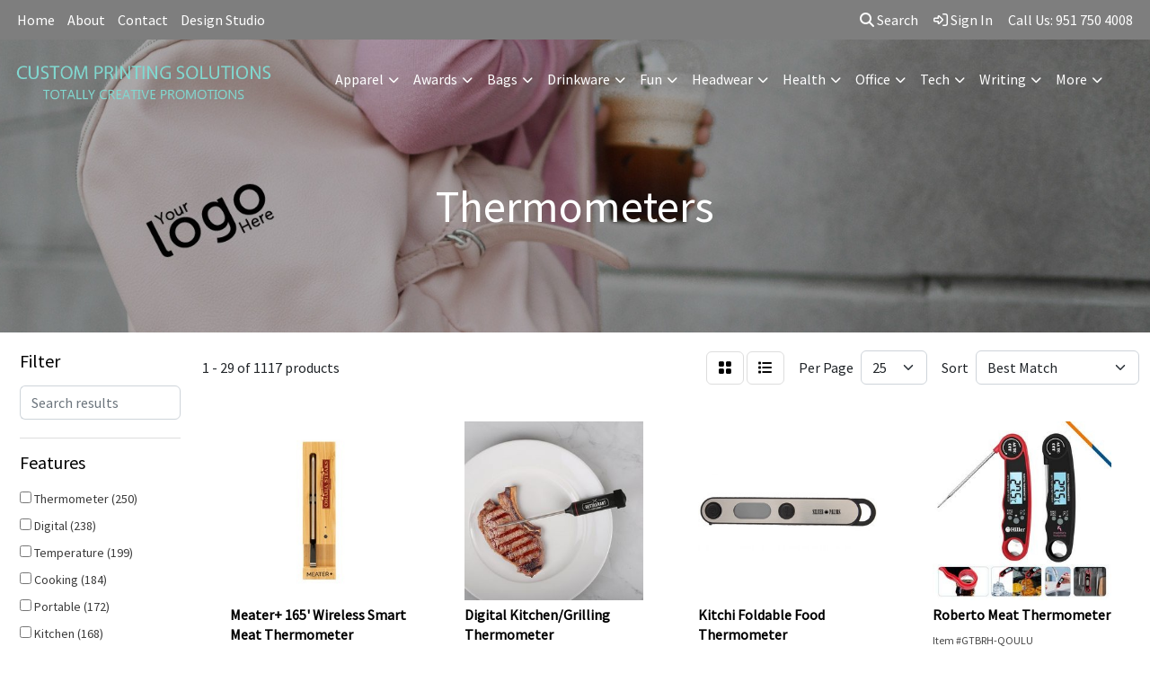

--- FILE ---
content_type: text/html
request_url: https://www.customprintingsolutions.com/ws/ws.dll/StartSrch?UID=29660&WENavID=17734780
body_size: 14199
content:
<!DOCTYPE html>
<html lang="en"><head>
<meta charset="utf-8">
<meta http-equiv="X-UA-Compatible" content="IE=edge">
<meta name="viewport" content="width=device-width, initial-scale=1">
<!-- The above 3 meta tags *must* come first in the head; any other head content must come *after* these tags -->


<link href="/distsite/styles/8/css/bootstrap.min.css" rel="stylesheet" />
<link href="https://fonts.googleapis.com/css?family=Open+Sans:400,600|Oswald:400,600" rel="stylesheet">
<link href="/distsite/styles/8/css/owl.carousel.min.css" rel="stylesheet">
<link href="/distsite/styles/8/css/nouislider.css" rel="stylesheet">
<!--<link href="/distsite/styles/8/css/menu.css" rel="stylesheet"/>-->
<link href="/distsite/styles/8/css/flexslider.css" rel="stylesheet">
<link href="/distsite/styles/8/css/all.min.css" rel="stylesheet">
<link href="/distsite/styles/8/css/slick/slick.css" rel="stylesheet"/>
<link href="/distsite/styles/8/css/lightbox/lightbox.css" rel="stylesheet"  />
<link href="/distsite/styles/8/css/yamm.css" rel="stylesheet" />
<!-- Custom styles for this theme -->
<link href="/we/we.dll/StyleSheet?UN=29660&Type=WETheme&TS=C45575.6675578704" rel="stylesheet">
<!-- Custom styles for this theme -->
<link href="/we/we.dll/StyleSheet?UN=29660&Type=WETheme-PS&TS=C45575.6675578704" rel="stylesheet">
<style>
.navbar-default.affix .navbar-brand,
.navbar-default.affix .navbar-brand img {
	height: 80px;
	-webkit-transition: width 2s;
	transition: width 2s;
}
</style>

<!-- HTML5 shim and Respond.js for IE8 support of HTML5 elements and media queries -->
<!--[if lt IE 9]>
      <script src="https://oss.maxcdn.com/html5shiv/3.7.3/html5shiv.min.js"></script>
      <script src="https://oss.maxcdn.com/respond/1.4.2/respond.min.js"></script>
    <![endif]-->

</head>

<body style="background:#fff;">


  <!-- Slide-Out Menu -->
  <div id="filter-menu" class="filter-menu">
    <button id="close-menu" class="btn-close"></button>
    <div class="menu-content">
      
<aside class="filter-sidebar">



<div class="filter-section first">
	<h2>Filter</h2>
	 <div class="input-group mb-3">
	 <input type="text" style="border-right:0;" placeholder="Search results" class="form-control text-search-within-results" name="SearchWithinResults" value="" maxlength="100" onkeyup="HandleTextFilter(event);">
	  <label class="input-group-text" style="background-color:#fff;"><a  style="display:none;" href="javascript:void(0);" class="remove-filter" data-toggle="tooltip" title="Clear" onclick="ClearTextFilter();"><i class="far fa-times" aria-hidden="true"></i> <span class="fa-sr-only">x</span></a></label>
	</div>
</div>

<a href="javascript:void(0);" class="clear-filters"  style="display:none;" onclick="ClearDrillDown();">Clear all filters</a>

<div class="filter-section"  style="display:none;">
	<h2>Categories</h2>

	<div class="filter-list">

	 

		<!-- wrapper for more filters -->
        <div class="show-filter">

		</div><!-- showfilters -->

	</div>

		<a href="#" class="show-more"  style="display:none;" >Show more</a>
</div>


<div class="filter-section" >
	<h2>Features</h2>

		<div class="filter-list">

	  		<div class="checkbox"><label><input class="filtercheckbox" type="checkbox" name="2|Thermometer" ><span> Thermometer (250)</span></label></div><div class="checkbox"><label><input class="filtercheckbox" type="checkbox" name="2|Digital" ><span> Digital (238)</span></label></div><div class="checkbox"><label><input class="filtercheckbox" type="checkbox" name="2|Temperature" ><span> Temperature (199)</span></label></div><div class="checkbox"><label><input class="filtercheckbox" type="checkbox" name="2|Cooking" ><span> Cooking (184)</span></label></div><div class="checkbox"><label><input class="filtercheckbox" type="checkbox" name="2|Portable" ><span> Portable (172)</span></label></div><div class="checkbox"><label><input class="filtercheckbox" type="checkbox" name="2|Kitchen" ><span> Kitchen (168)</span></label></div><div class="checkbox"><label><input class="filtercheckbox" type="checkbox" name="2|Bbq" ><span> Bbq (159)</span></label></div><div class="checkbox"><label><input class="filtercheckbox" type="checkbox" name="2|Waterproof" ><span> Waterproof (146)</span></label></div><div class="checkbox"><label><input class="filtercheckbox" type="checkbox" name="2|Accurate" ><span> Accurate (130)</span></label></div><div class="checkbox"><label><input class="filtercheckbox" type="checkbox" name="2|Meat" ><span> Meat (118)</span></label></div><div class="show-filter"><div class="checkbox"><label><input class="filtercheckbox" type="checkbox" name="2|Food" ><span> Food (116)</span></label></div><div class="checkbox"><label><input class="filtercheckbox" type="checkbox" name="2|Grill" ><span> Grill (114)</span></label></div><div class="checkbox"><label><input class="filtercheckbox" type="checkbox" name="2|Digital thermometer" ><span> Digital thermometer (111)</span></label></div><div class="checkbox"><label><input class="filtercheckbox" type="checkbox" name="2|Probe" ><span> Probe (108)</span></label></div><div class="checkbox"><label><input class="filtercheckbox" type="checkbox" name="2|Durable" ><span> Durable (105)</span></label></div><div class="checkbox"><label><input class="filtercheckbox" type="checkbox" name="2|Baking" ><span> Baking (88)</span></label></div><div class="checkbox"><label><input class="filtercheckbox" type="checkbox" name="2|Compact" ><span> Compact (87)</span></label></div><div class="checkbox"><label><input class="filtercheckbox" type="checkbox" name="2|Fahrenheit" ><span> Fahrenheit (86)</span></label></div><div class="checkbox"><label><input class="filtercheckbox" type="checkbox" name="2|Home" ><span> Home (85)</span></label></div><div class="checkbox"><label><input class="filtercheckbox" type="checkbox" name="2|Gauge" ><span> Gauge (77)</span></label></div><div class="checkbox"><label><input class="filtercheckbox" type="checkbox" name="2|Lightweight" ><span> Lightweight (72)</span></label></div><div class="checkbox"><label><input class="filtercheckbox" type="checkbox" name="2|Grilling" ><span> Grilling (71)</span></label></div><div class="checkbox"><label><input class="filtercheckbox" type="checkbox" name="2|Lcd" ><span> Lcd (70)</span></label></div><div class="checkbox"><label><input class="filtercheckbox" type="checkbox" name="2|Stainless steel" ><span> Stainless steel (69)</span></label></div><div class="checkbox"><label><input class="filtercheckbox" type="checkbox" name="2|Foldable" ><span> Foldable (68)</span></label></div><div class="checkbox"><label><input class="filtercheckbox" type="checkbox" name="2|Instant" ><span> Instant (66)</span></label></div><div class="checkbox"><label><input class="filtercheckbox" type="checkbox" name="2|Outdoors" ><span> Outdoors (66)</span></label></div><div class="checkbox"><label><input class="filtercheckbox" type="checkbox" name="2|Fever" ><span> Fever (65)</span></label></div><div class="checkbox"><label><input class="filtercheckbox" type="checkbox" name="2|Hygrometer" ><span> Hygrometer (65)</span></label></div><div class="checkbox"><label><input class="filtercheckbox" type="checkbox" name="2|Instant read" ><span> Instant read (63)</span></label></div><div class="checkbox"><label><input class="filtercheckbox" type="checkbox" name="2|Celsius" ><span> Celsius (62)</span></label></div><div class="checkbox"><label><input class="filtercheckbox" type="checkbox" name="2|Temperature gauge" ><span> Temperature gauge (58)</span></label></div><div class="checkbox"><label><input class="filtercheckbox" type="checkbox" name="2|Indoor" ><span> Indoor (57)</span></label></div><div class="checkbox"><label><input class="filtercheckbox" type="checkbox" name="2|Oven" ><span> Oven (57)</span></label></div><div class="checkbox"><label><input class="filtercheckbox" type="checkbox" name="2|Meat thermometer" ><span> Meat thermometer (56)</span></label></div><div class="checkbox"><label><input class="filtercheckbox" type="checkbox" name="2|Display" ><span> Display (54)</span></label></div><div class="checkbox"><label><input class="filtercheckbox" type="checkbox" name="2|Medical" ><span> Medical (53)</span></label></div><div class="checkbox"><label><input class="filtercheckbox" type="checkbox" name="2|Barbecue" ><span> Barbecue (52)</span></label></div><div class="checkbox"><label><input class="filtercheckbox" type="checkbox" name="2|Monitor" ><span> Monitor (50)</span></label></div><div class="checkbox"><label><input class="filtercheckbox" type="checkbox" name="2|Alarm" ><span> Alarm (49)</span></label></div><div class="checkbox"><label><input class="filtercheckbox" type="checkbox" name="2|Digital display" ><span> Digital display (48)</span></label></div><div class="checkbox"><label><input class="filtercheckbox" type="checkbox" name="2|Abs" ><span> Abs (47)</span></label></div><div class="checkbox"><label><input class="filtercheckbox" type="checkbox" name="2|Sensor" ><span> Sensor (47)</span></label></div><div class="checkbox"><label><input class="filtercheckbox" type="checkbox" name="2|Electronic" ><span> Electronic (46)</span></label></div><div class="checkbox"><label><input class="filtercheckbox" type="checkbox" name="2|Humidity" ><span> Humidity (46)</span></label></div><div class="checkbox"><label><input class="filtercheckbox" type="checkbox" name="2|Lcd display" ><span> Lcd display (46)</span></label></div><div class="checkbox"><label><input class="filtercheckbox" type="checkbox" name="2|Health" ><span> Health (44)</span></label></div><div class="checkbox"><label><input class="filtercheckbox" type="checkbox" name="2|Plastic" ><span> Plastic (44)</span></label></div><div class="checkbox"><label><input class="filtercheckbox" type="checkbox" name="2|Food thermometer" ><span> Food thermometer (41)</span></label></div><div class="checkbox"><label><input class="filtercheckbox" type="checkbox" name="2|Baby" ><span> Baby (39)</span></label></div></div>

			<!-- wrapper for more filters -->
			<div class="show-filter">

			</div><!-- showfilters -->
 		</div>
		<a href="#" class="show-more"  >Show more</a>


</div>


<div class="filter-section" >
	<h2>Colors</h2>

		<div class="filter-list">

		  	<div class="checkbox"><label><input class="filtercheckbox" type="checkbox" name="1|White" ><span> White (539)</span></label></div><div class="checkbox"><label><input class="filtercheckbox" type="checkbox" name="1|Black" ><span> Black (494)</span></label></div><div class="checkbox"><label><input class="filtercheckbox" type="checkbox" name="1|Red" ><span> Red (265)</span></label></div><div class="checkbox"><label><input class="filtercheckbox" type="checkbox" name="1|Blue" ><span> Blue (201)</span></label></div><div class="checkbox"><label><input class="filtercheckbox" type="checkbox" name="1|Green" ><span> Green (86)</span></label></div><div class="checkbox"><label><input class="filtercheckbox" type="checkbox" name="1|Pink" ><span> Pink (83)</span></label></div><div class="checkbox"><label><input class="filtercheckbox" type="checkbox" name="1|Yellow" ><span> Yellow (75)</span></label></div><div class="checkbox"><label><input class="filtercheckbox" type="checkbox" name="1|Orange" ><span> Orange (70)</span></label></div><div class="checkbox"><label><input class="filtercheckbox" type="checkbox" name="1|Silver" ><span> Silver (58)</span></label></div><div class="checkbox"><label><input class="filtercheckbox" type="checkbox" name="1|Gray" ><span> Gray (43)</span></label></div><div class="show-filter"><div class="checkbox"><label><input class="filtercheckbox" type="checkbox" name="1|Light blue" ><span> Light blue (29)</span></label></div><div class="checkbox"><label><input class="filtercheckbox" type="checkbox" name="1|Dark blue" ><span> Dark blue (27)</span></label></div><div class="checkbox"><label><input class="filtercheckbox" type="checkbox" name="1|Purple" ><span> Purple (20)</span></label></div><div class="checkbox"><label><input class="filtercheckbox" type="checkbox" name="1|Various" ><span> Various (17)</span></label></div><div class="checkbox"><label><input class="filtercheckbox" type="checkbox" name="1|Brown" ><span> Brown (14)</span></label></div><div class="checkbox"><label><input class="filtercheckbox" type="checkbox" name="1|Clear" ><span> Clear (13)</span></label></div><div class="checkbox"><label><input class="filtercheckbox" type="checkbox" name="1|Red/black" ><span> Red/black (12)</span></label></div><div class="checkbox"><label><input class="filtercheckbox" type="checkbox" name="1|Black/silver" ><span> Black/silver (9)</span></label></div><div class="checkbox"><label><input class="filtercheckbox" type="checkbox" name="1|Blue/white" ><span> Blue/white (9)</span></label></div><div class="checkbox"><label><input class="filtercheckbox" type="checkbox" name="1|White/blue" ><span> White/blue (9)</span></label></div><div class="checkbox"><label><input class="filtercheckbox" type="checkbox" name="1|Sky blue" ><span> Sky blue (8)</span></label></div><div class="checkbox"><label><input class="filtercheckbox" type="checkbox" name="1|Navy blue" ><span> Navy blue (7)</span></label></div><div class="checkbox"><label><input class="filtercheckbox" type="checkbox" name="1|Royal blue" ><span> Royal blue (7)</span></label></div><div class="checkbox"><label><input class="filtercheckbox" type="checkbox" name="1|Wood brown" ><span> Wood brown (7)</span></label></div><div class="checkbox"><label><input class="filtercheckbox" type="checkbox" name="1|White/black" ><span> White/black (6)</span></label></div><div class="checkbox"><label><input class="filtercheckbox" type="checkbox" name="1|Black/white" ><span> Black/white (5)</span></label></div><div class="checkbox"><label><input class="filtercheckbox" type="checkbox" name="1|Silver/black" ><span> Silver/black (5)</span></label></div><div class="checkbox"><label><input class="filtercheckbox" type="checkbox" name="1|White/silver" ><span> White/silver (5)</span></label></div><div class="checkbox"><label><input class="filtercheckbox" type="checkbox" name="1|Wood" ><span> Wood (5)</span></label></div><div class="checkbox"><label><input class="filtercheckbox" type="checkbox" name="1|Gold" ><span> Gold (4)</span></label></div><div class="checkbox"><label><input class="filtercheckbox" type="checkbox" name="1|Orange/black" ><span> Orange/black (4)</span></label></div><div class="checkbox"><label><input class="filtercheckbox" type="checkbox" name="1|White/purple" ><span> White/purple (4)</span></label></div><div class="checkbox"><label><input class="filtercheckbox" type="checkbox" name="1|Beige" ><span> Beige (3)</span></label></div><div class="checkbox"><label><input class="filtercheckbox" type="checkbox" name="1|Black/black" ><span> Black/black (3)</span></label></div><div class="checkbox"><label><input class="filtercheckbox" type="checkbox" name="1|Cyan blue" ><span> Cyan blue (3)</span></label></div><div class="checkbox"><label><input class="filtercheckbox" type="checkbox" name="1|Dark green" ><span> Dark green (3)</span></label></div><div class="checkbox"><label><input class="filtercheckbox" type="checkbox" name="1|Lake blue" ><span> Lake blue (3)</span></label></div><div class="checkbox"><label><input class="filtercheckbox" type="checkbox" name="1|Red/silver" ><span> Red/silver (3)</span></label></div><div class="checkbox"><label><input class="filtercheckbox" type="checkbox" name="1|Rosewood" ><span> Rosewood (3)</span></label></div><div class="checkbox"><label><input class="filtercheckbox" type="checkbox" name="1|Translucent blue" ><span> Translucent blue (3)</span></label></div><div class="checkbox"><label><input class="filtercheckbox" type="checkbox" name="1|Wooden brown" ><span> Wooden brown (3)</span></label></div><div class="checkbox"><label><input class="filtercheckbox" type="checkbox" name="1|Army green" ><span> Army green (2)</span></label></div><div class="checkbox"><label><input class="filtercheckbox" type="checkbox" name="1|Black/orange" ><span> Black/orange (2)</span></label></div><div class="checkbox"><label><input class="filtercheckbox" type="checkbox" name="1|Black/red" ><span> Black/red (2)</span></label></div><div class="checkbox"><label><input class="filtercheckbox" type="checkbox" name="1|Black/red/silver" ><span> Black/red/silver (2)</span></label></div><div class="checkbox"><label><input class="filtercheckbox" type="checkbox" name="1|Blue royal" ><span> Blue royal (2)</span></label></div><div class="checkbox"><label><input class="filtercheckbox" type="checkbox" name="1|Blue/orange" ><span> Blue/orange (2)</span></label></div><div class="checkbox"><label><input class="filtercheckbox" type="checkbox" name="1|Blue-white" ><span> Blue-white (2)</span></label></div><div class="checkbox"><label><input class="filtercheckbox" type="checkbox" name="1|Cherry red" ><span> Cherry red (2)</span></label></div><div class="checkbox"><label><input class="filtercheckbox" type="checkbox" name="1|Cherry wood brown" ><span> Cherry wood brown (2)</span></label></div></div>


			<!-- wrapper for more filters -->
			<div class="show-filter">

			</div><!-- showfilters -->

		  </div>

		<a href="#" class="show-more"  >Show more</a>
</div>


<div class="filter-section"  >
	<h2>Price Range</h2>
	<div class="filter-price-wrap">
		<div class="filter-price-inner">
			<div class="input-group">
				<span class="input-group-text input-group-text-white">$</span>
				<input type="text" class="form-control form-control-sm filter-min-prices" name="min-prices" value="" placeholder="Min" onkeyup="HandlePriceFilter(event);">
			</div>
			<div class="input-group">
				<span class="input-group-text input-group-text-white">$</span>
				<input type="text" class="form-control form-control-sm filter-max-prices" name="max-prices" value="" placeholder="Max" onkeyup="HandlePriceFilter(event);">
			</div>
		</div>
		<a href="javascript:void(0)" onclick="SetPriceFilter();" ><i class="fa-solid fa-chevron-right"></i></a>
	</div>
</div>

<div class="filter-section"   >
	<h2>Quantity</h2>
	<div class="filter-price-wrap mb-2">
		<input type="text" class="form-control form-control-sm filter-quantity" value="" placeholder="Qty" onkeyup="HandleQuantityFilter(event);">
		<a href="javascript:void(0)" onclick="SetQuantityFilter();"><i class="fa-solid fa-chevron-right"></i></a>
	</div>
</div>




	</aside>

    </div>
</div>




	<div class="container-fluid">
		<div class="row">

			<div class="col-md-3 col-lg-2">
        <div class="d-none d-md-block">
          <div id="desktop-filter">
            
<aside class="filter-sidebar">



<div class="filter-section first">
	<h2>Filter</h2>
	 <div class="input-group mb-3">
	 <input type="text" style="border-right:0;" placeholder="Search results" class="form-control text-search-within-results" name="SearchWithinResults" value="" maxlength="100" onkeyup="HandleTextFilter(event);">
	  <label class="input-group-text" style="background-color:#fff;"><a  style="display:none;" href="javascript:void(0);" class="remove-filter" data-toggle="tooltip" title="Clear" onclick="ClearTextFilter();"><i class="far fa-times" aria-hidden="true"></i> <span class="fa-sr-only">x</span></a></label>
	</div>
</div>

<a href="javascript:void(0);" class="clear-filters"  style="display:none;" onclick="ClearDrillDown();">Clear all filters</a>

<div class="filter-section"  style="display:none;">
	<h2>Categories</h2>

	<div class="filter-list">

	 

		<!-- wrapper for more filters -->
        <div class="show-filter">

		</div><!-- showfilters -->

	</div>

		<a href="#" class="show-more"  style="display:none;" >Show more</a>
</div>


<div class="filter-section" >
	<h2>Features</h2>

		<div class="filter-list">

	  		<div class="checkbox"><label><input class="filtercheckbox" type="checkbox" name="2|Thermometer" ><span> Thermometer (250)</span></label></div><div class="checkbox"><label><input class="filtercheckbox" type="checkbox" name="2|Digital" ><span> Digital (238)</span></label></div><div class="checkbox"><label><input class="filtercheckbox" type="checkbox" name="2|Temperature" ><span> Temperature (199)</span></label></div><div class="checkbox"><label><input class="filtercheckbox" type="checkbox" name="2|Cooking" ><span> Cooking (184)</span></label></div><div class="checkbox"><label><input class="filtercheckbox" type="checkbox" name="2|Portable" ><span> Portable (172)</span></label></div><div class="checkbox"><label><input class="filtercheckbox" type="checkbox" name="2|Kitchen" ><span> Kitchen (168)</span></label></div><div class="checkbox"><label><input class="filtercheckbox" type="checkbox" name="2|Bbq" ><span> Bbq (159)</span></label></div><div class="checkbox"><label><input class="filtercheckbox" type="checkbox" name="2|Waterproof" ><span> Waterproof (146)</span></label></div><div class="checkbox"><label><input class="filtercheckbox" type="checkbox" name="2|Accurate" ><span> Accurate (130)</span></label></div><div class="checkbox"><label><input class="filtercheckbox" type="checkbox" name="2|Meat" ><span> Meat (118)</span></label></div><div class="show-filter"><div class="checkbox"><label><input class="filtercheckbox" type="checkbox" name="2|Food" ><span> Food (116)</span></label></div><div class="checkbox"><label><input class="filtercheckbox" type="checkbox" name="2|Grill" ><span> Grill (114)</span></label></div><div class="checkbox"><label><input class="filtercheckbox" type="checkbox" name="2|Digital thermometer" ><span> Digital thermometer (111)</span></label></div><div class="checkbox"><label><input class="filtercheckbox" type="checkbox" name="2|Probe" ><span> Probe (108)</span></label></div><div class="checkbox"><label><input class="filtercheckbox" type="checkbox" name="2|Durable" ><span> Durable (105)</span></label></div><div class="checkbox"><label><input class="filtercheckbox" type="checkbox" name="2|Baking" ><span> Baking (88)</span></label></div><div class="checkbox"><label><input class="filtercheckbox" type="checkbox" name="2|Compact" ><span> Compact (87)</span></label></div><div class="checkbox"><label><input class="filtercheckbox" type="checkbox" name="2|Fahrenheit" ><span> Fahrenheit (86)</span></label></div><div class="checkbox"><label><input class="filtercheckbox" type="checkbox" name="2|Home" ><span> Home (85)</span></label></div><div class="checkbox"><label><input class="filtercheckbox" type="checkbox" name="2|Gauge" ><span> Gauge (77)</span></label></div><div class="checkbox"><label><input class="filtercheckbox" type="checkbox" name="2|Lightweight" ><span> Lightweight (72)</span></label></div><div class="checkbox"><label><input class="filtercheckbox" type="checkbox" name="2|Grilling" ><span> Grilling (71)</span></label></div><div class="checkbox"><label><input class="filtercheckbox" type="checkbox" name="2|Lcd" ><span> Lcd (70)</span></label></div><div class="checkbox"><label><input class="filtercheckbox" type="checkbox" name="2|Stainless steel" ><span> Stainless steel (69)</span></label></div><div class="checkbox"><label><input class="filtercheckbox" type="checkbox" name="2|Foldable" ><span> Foldable (68)</span></label></div><div class="checkbox"><label><input class="filtercheckbox" type="checkbox" name="2|Instant" ><span> Instant (66)</span></label></div><div class="checkbox"><label><input class="filtercheckbox" type="checkbox" name="2|Outdoors" ><span> Outdoors (66)</span></label></div><div class="checkbox"><label><input class="filtercheckbox" type="checkbox" name="2|Fever" ><span> Fever (65)</span></label></div><div class="checkbox"><label><input class="filtercheckbox" type="checkbox" name="2|Hygrometer" ><span> Hygrometer (65)</span></label></div><div class="checkbox"><label><input class="filtercheckbox" type="checkbox" name="2|Instant read" ><span> Instant read (63)</span></label></div><div class="checkbox"><label><input class="filtercheckbox" type="checkbox" name="2|Celsius" ><span> Celsius (62)</span></label></div><div class="checkbox"><label><input class="filtercheckbox" type="checkbox" name="2|Temperature gauge" ><span> Temperature gauge (58)</span></label></div><div class="checkbox"><label><input class="filtercheckbox" type="checkbox" name="2|Indoor" ><span> Indoor (57)</span></label></div><div class="checkbox"><label><input class="filtercheckbox" type="checkbox" name="2|Oven" ><span> Oven (57)</span></label></div><div class="checkbox"><label><input class="filtercheckbox" type="checkbox" name="2|Meat thermometer" ><span> Meat thermometer (56)</span></label></div><div class="checkbox"><label><input class="filtercheckbox" type="checkbox" name="2|Display" ><span> Display (54)</span></label></div><div class="checkbox"><label><input class="filtercheckbox" type="checkbox" name="2|Medical" ><span> Medical (53)</span></label></div><div class="checkbox"><label><input class="filtercheckbox" type="checkbox" name="2|Barbecue" ><span> Barbecue (52)</span></label></div><div class="checkbox"><label><input class="filtercheckbox" type="checkbox" name="2|Monitor" ><span> Monitor (50)</span></label></div><div class="checkbox"><label><input class="filtercheckbox" type="checkbox" name="2|Alarm" ><span> Alarm (49)</span></label></div><div class="checkbox"><label><input class="filtercheckbox" type="checkbox" name="2|Digital display" ><span> Digital display (48)</span></label></div><div class="checkbox"><label><input class="filtercheckbox" type="checkbox" name="2|Abs" ><span> Abs (47)</span></label></div><div class="checkbox"><label><input class="filtercheckbox" type="checkbox" name="2|Sensor" ><span> Sensor (47)</span></label></div><div class="checkbox"><label><input class="filtercheckbox" type="checkbox" name="2|Electronic" ><span> Electronic (46)</span></label></div><div class="checkbox"><label><input class="filtercheckbox" type="checkbox" name="2|Humidity" ><span> Humidity (46)</span></label></div><div class="checkbox"><label><input class="filtercheckbox" type="checkbox" name="2|Lcd display" ><span> Lcd display (46)</span></label></div><div class="checkbox"><label><input class="filtercheckbox" type="checkbox" name="2|Health" ><span> Health (44)</span></label></div><div class="checkbox"><label><input class="filtercheckbox" type="checkbox" name="2|Plastic" ><span> Plastic (44)</span></label></div><div class="checkbox"><label><input class="filtercheckbox" type="checkbox" name="2|Food thermometer" ><span> Food thermometer (41)</span></label></div><div class="checkbox"><label><input class="filtercheckbox" type="checkbox" name="2|Baby" ><span> Baby (39)</span></label></div></div>

			<!-- wrapper for more filters -->
			<div class="show-filter">

			</div><!-- showfilters -->
 		</div>
		<a href="#" class="show-more"  >Show more</a>


</div>


<div class="filter-section" >
	<h2>Colors</h2>

		<div class="filter-list">

		  	<div class="checkbox"><label><input class="filtercheckbox" type="checkbox" name="1|White" ><span> White (539)</span></label></div><div class="checkbox"><label><input class="filtercheckbox" type="checkbox" name="1|Black" ><span> Black (494)</span></label></div><div class="checkbox"><label><input class="filtercheckbox" type="checkbox" name="1|Red" ><span> Red (265)</span></label></div><div class="checkbox"><label><input class="filtercheckbox" type="checkbox" name="1|Blue" ><span> Blue (201)</span></label></div><div class="checkbox"><label><input class="filtercheckbox" type="checkbox" name="1|Green" ><span> Green (86)</span></label></div><div class="checkbox"><label><input class="filtercheckbox" type="checkbox" name="1|Pink" ><span> Pink (83)</span></label></div><div class="checkbox"><label><input class="filtercheckbox" type="checkbox" name="1|Yellow" ><span> Yellow (75)</span></label></div><div class="checkbox"><label><input class="filtercheckbox" type="checkbox" name="1|Orange" ><span> Orange (70)</span></label></div><div class="checkbox"><label><input class="filtercheckbox" type="checkbox" name="1|Silver" ><span> Silver (58)</span></label></div><div class="checkbox"><label><input class="filtercheckbox" type="checkbox" name="1|Gray" ><span> Gray (43)</span></label></div><div class="show-filter"><div class="checkbox"><label><input class="filtercheckbox" type="checkbox" name="1|Light blue" ><span> Light blue (29)</span></label></div><div class="checkbox"><label><input class="filtercheckbox" type="checkbox" name="1|Dark blue" ><span> Dark blue (27)</span></label></div><div class="checkbox"><label><input class="filtercheckbox" type="checkbox" name="1|Purple" ><span> Purple (20)</span></label></div><div class="checkbox"><label><input class="filtercheckbox" type="checkbox" name="1|Various" ><span> Various (17)</span></label></div><div class="checkbox"><label><input class="filtercheckbox" type="checkbox" name="1|Brown" ><span> Brown (14)</span></label></div><div class="checkbox"><label><input class="filtercheckbox" type="checkbox" name="1|Clear" ><span> Clear (13)</span></label></div><div class="checkbox"><label><input class="filtercheckbox" type="checkbox" name="1|Red/black" ><span> Red/black (12)</span></label></div><div class="checkbox"><label><input class="filtercheckbox" type="checkbox" name="1|Black/silver" ><span> Black/silver (9)</span></label></div><div class="checkbox"><label><input class="filtercheckbox" type="checkbox" name="1|Blue/white" ><span> Blue/white (9)</span></label></div><div class="checkbox"><label><input class="filtercheckbox" type="checkbox" name="1|White/blue" ><span> White/blue (9)</span></label></div><div class="checkbox"><label><input class="filtercheckbox" type="checkbox" name="1|Sky blue" ><span> Sky blue (8)</span></label></div><div class="checkbox"><label><input class="filtercheckbox" type="checkbox" name="1|Navy blue" ><span> Navy blue (7)</span></label></div><div class="checkbox"><label><input class="filtercheckbox" type="checkbox" name="1|Royal blue" ><span> Royal blue (7)</span></label></div><div class="checkbox"><label><input class="filtercheckbox" type="checkbox" name="1|Wood brown" ><span> Wood brown (7)</span></label></div><div class="checkbox"><label><input class="filtercheckbox" type="checkbox" name="1|White/black" ><span> White/black (6)</span></label></div><div class="checkbox"><label><input class="filtercheckbox" type="checkbox" name="1|Black/white" ><span> Black/white (5)</span></label></div><div class="checkbox"><label><input class="filtercheckbox" type="checkbox" name="1|Silver/black" ><span> Silver/black (5)</span></label></div><div class="checkbox"><label><input class="filtercheckbox" type="checkbox" name="1|White/silver" ><span> White/silver (5)</span></label></div><div class="checkbox"><label><input class="filtercheckbox" type="checkbox" name="1|Wood" ><span> Wood (5)</span></label></div><div class="checkbox"><label><input class="filtercheckbox" type="checkbox" name="1|Gold" ><span> Gold (4)</span></label></div><div class="checkbox"><label><input class="filtercheckbox" type="checkbox" name="1|Orange/black" ><span> Orange/black (4)</span></label></div><div class="checkbox"><label><input class="filtercheckbox" type="checkbox" name="1|White/purple" ><span> White/purple (4)</span></label></div><div class="checkbox"><label><input class="filtercheckbox" type="checkbox" name="1|Beige" ><span> Beige (3)</span></label></div><div class="checkbox"><label><input class="filtercheckbox" type="checkbox" name="1|Black/black" ><span> Black/black (3)</span></label></div><div class="checkbox"><label><input class="filtercheckbox" type="checkbox" name="1|Cyan blue" ><span> Cyan blue (3)</span></label></div><div class="checkbox"><label><input class="filtercheckbox" type="checkbox" name="1|Dark green" ><span> Dark green (3)</span></label></div><div class="checkbox"><label><input class="filtercheckbox" type="checkbox" name="1|Lake blue" ><span> Lake blue (3)</span></label></div><div class="checkbox"><label><input class="filtercheckbox" type="checkbox" name="1|Red/silver" ><span> Red/silver (3)</span></label></div><div class="checkbox"><label><input class="filtercheckbox" type="checkbox" name="1|Rosewood" ><span> Rosewood (3)</span></label></div><div class="checkbox"><label><input class="filtercheckbox" type="checkbox" name="1|Translucent blue" ><span> Translucent blue (3)</span></label></div><div class="checkbox"><label><input class="filtercheckbox" type="checkbox" name="1|Wooden brown" ><span> Wooden brown (3)</span></label></div><div class="checkbox"><label><input class="filtercheckbox" type="checkbox" name="1|Army green" ><span> Army green (2)</span></label></div><div class="checkbox"><label><input class="filtercheckbox" type="checkbox" name="1|Black/orange" ><span> Black/orange (2)</span></label></div><div class="checkbox"><label><input class="filtercheckbox" type="checkbox" name="1|Black/red" ><span> Black/red (2)</span></label></div><div class="checkbox"><label><input class="filtercheckbox" type="checkbox" name="1|Black/red/silver" ><span> Black/red/silver (2)</span></label></div><div class="checkbox"><label><input class="filtercheckbox" type="checkbox" name="1|Blue royal" ><span> Blue royal (2)</span></label></div><div class="checkbox"><label><input class="filtercheckbox" type="checkbox" name="1|Blue/orange" ><span> Blue/orange (2)</span></label></div><div class="checkbox"><label><input class="filtercheckbox" type="checkbox" name="1|Blue-white" ><span> Blue-white (2)</span></label></div><div class="checkbox"><label><input class="filtercheckbox" type="checkbox" name="1|Cherry red" ><span> Cherry red (2)</span></label></div><div class="checkbox"><label><input class="filtercheckbox" type="checkbox" name="1|Cherry wood brown" ><span> Cherry wood brown (2)</span></label></div></div>


			<!-- wrapper for more filters -->
			<div class="show-filter">

			</div><!-- showfilters -->

		  </div>

		<a href="#" class="show-more"  >Show more</a>
</div>


<div class="filter-section"  >
	<h2>Price Range</h2>
	<div class="filter-price-wrap">
		<div class="filter-price-inner">
			<div class="input-group">
				<span class="input-group-text input-group-text-white">$</span>
				<input type="text" class="form-control form-control-sm filter-min-prices" name="min-prices" value="" placeholder="Min" onkeyup="HandlePriceFilter(event);">
			</div>
			<div class="input-group">
				<span class="input-group-text input-group-text-white">$</span>
				<input type="text" class="form-control form-control-sm filter-max-prices" name="max-prices" value="" placeholder="Max" onkeyup="HandlePriceFilter(event);">
			</div>
		</div>
		<a href="javascript:void(0)" onclick="SetPriceFilter();" ><i class="fa-solid fa-chevron-right"></i></a>
	</div>
</div>

<div class="filter-section"   >
	<h2>Quantity</h2>
	<div class="filter-price-wrap mb-2">
		<input type="text" class="form-control form-control-sm filter-quantity" value="" placeholder="Qty" onkeyup="HandleQuantityFilter(event);">
		<a href="javascript:void(0)" onclick="SetQuantityFilter();"><i class="fa-solid fa-chevron-right"></i></a>
	</div>
</div>




	</aside>

          </div>
        </div>
			</div>

			<div class="col-md-9 col-lg-10">
				

				<ol class="breadcrumb"  style="display:none;" >
              		<li><a href="https://www.customprintingsolutions.com" target="_top">Home</a></li>
             	 	<li class="active">Thermometers</li>
            	</ol>




				<div id="product-list-controls">

				
						<div class="d-flex align-items-center justify-content-between">
							<div class="d-none d-md-block me-3">
								1 - 29 of  1117 <span class="d-none d-lg-inline">products</span>
							</div>
					  
						  <!-- Right Aligned Controls -->
						  <div class="product-controls-right d-flex align-items-center">
       
              <button id="show-filter-button" class="btn btn-control d-block d-md-none"><i class="fa-solid fa-filter" aria-hidden="true"></i></button>

							
							<span class="me-3">
								<a href="/ws/ws.dll/StartSrch?UID=29660&WENavID=17734780&View=T&ST=26011819242600049584495451" class="btn btn-control grid" title="Change to Grid View"><i class="fa-solid fa-grid-2" aria-hidden="true"></i>  <span class="fa-sr-only">Grid</span></a>
								<a href="/ws/ws.dll/StartSrch?UID=29660&WENavID=17734780&View=L&ST=26011819242600049584495451" class="btn btn-control" title="Change to List View"><i class="fa-solid fa-list"></i> <span class="fa-sr-only">List</span></a>
							</span>
							
					  
							<!-- Number of Items Per Page -->
							<div class="me-2 d-none d-lg-block">
								<label>Per Page</label>
							</div>
							<div class="me-3 d-none d-md-block">
								<select class="form-select notranslate" onchange="GoToNewURL(this);" aria-label="Items per page">
									<option value="/ws/ws.dll/StartSrch?UID=29660&WENavID=17734780&ST=26011819242600049584495451&PPP=10" >10</option><option value="/ws/ws.dll/StartSrch?UID=29660&WENavID=17734780&ST=26011819242600049584495451&PPP=25" selected>25</option><option value="/ws/ws.dll/StartSrch?UID=29660&WENavID=17734780&ST=26011819242600049584495451&PPP=50" >50</option><option value="/ws/ws.dll/StartSrch?UID=29660&WENavID=17734780&ST=26011819242600049584495451&PPP=100" >100</option><option value="/ws/ws.dll/StartSrch?UID=29660&WENavID=17734780&ST=26011819242600049584495451&PPP=250" >250</option>
								
								</select>
							</div>
					  
							<!-- Sort By -->
							<div class="d-none d-lg-block me-2">
								<label>Sort</label>
							</div>
							<div>
								<select class="form-select" onchange="GoToNewURL(this);">
									<option value="/ws/ws.dll/StartSrch?UID=29660&WENavID=17734780&Sort=0" selected>Best Match</option><option value="/ws/ws.dll/StartSrch?UID=29660&WENavID=17734780&Sort=3">Most Popular</option><option value="/ws/ws.dll/StartSrch?UID=29660&WENavID=17734780&Sort=1">Price (Low to High)</option><option value="/ws/ws.dll/StartSrch?UID=29660&WENavID=17734780&Sort=2">Price (High to Low)</option>
								 </select>
							</div>
						  </div>
						</div>

			  </div>

				<!-- Product Results List -->
				<ul class="thumbnail-list"><a name="0" href="#" alt="Item 0"></a>
<li>
 <a href="https://www.customprintingsolutions.com/p/YRDRG-NVFUV/meater-165-wireless-smart-meat-thermometer" target="_parent" alt="Meater+ 165' Wireless Smart Meat Thermometer">
 <div class="pr-list-grid">
		<img class="img-responsive" src="/ws/ws.dll/QPic?SN=66296&P=126313705&I=0&PX=300" alt="Meater+ 165' Wireless Smart Meat Thermometer">
		<p class="pr-name">Meater+ 165' Wireless Smart Meat Thermometer</p>
		<div class="pr-meta-row">
			<div class="product-reviews"  style="display:none;">
				<div class="rating-stars">
				<i class="fa-solid fa-star-sharp" aria-hidden="true"></i><i class="fa-solid fa-star-sharp" aria-hidden="true"></i><i class="fa-solid fa-star-sharp" aria-hidden="true"></i><i class="fa-solid fa-star-sharp" aria-hidden="true"></i><i class="fa-solid fa-star-sharp" aria-hidden="true"></i>
				</div>
				<span class="rating-count">(0)</span>
			</div>
			
		</div>
		<p class="pr-number"  ><span class="notranslate">Item #YRDRG-NVFUV</span></p>
		<p class="pr-price"  ><span class="notranslate">$116.95</span> - <span class="notranslate">$120.95</span></p>
 </div>
 </a>
</li>
<a name="1" href="#" alt="Item 1"></a>
<li>
 <a href="https://www.customprintingsolutions.com/p/STWOI-LPPUB/digital-kitchengrilling-thermometer" target="_parent" alt="Digital Kitchen/Grilling Thermometer">
 <div class="pr-list-grid">
		<img class="img-responsive" src="/ws/ws.dll/QPic?SN=67279&P=355301037&I=0&PX=300" alt="Digital Kitchen/Grilling Thermometer">
		<p class="pr-name">Digital Kitchen/Grilling Thermometer</p>
		<div class="pr-meta-row">
			<div class="product-reviews"  style="display:none;">
				<div class="rating-stars">
				<i class="fa-solid fa-star-sharp active" aria-hidden="true"></i><i class="fa-solid fa-star-sharp active" aria-hidden="true"></i><i class="fa-solid fa-star-sharp active" aria-hidden="true"></i><i class="fa-solid fa-star-sharp active" aria-hidden="true"></i><i class="fa-solid fa-star-sharp active" aria-hidden="true"></i>
				</div>
				<span class="rating-count">(1)</span>
			</div>
			
		</div>
		<p class="pr-number"  ><span class="notranslate">Item #STWOI-LPPUB</span></p>
		<p class="pr-price"  ><span class="notranslate">$7.35</span> - <span class="notranslate">$8.48</span></p>
 </div>
 </a>
</li>
<a name="2" href="#" alt="Item 2"></a>
<li>
 <a href="https://www.customprintingsolutions.com/p/GSYNF-RPOVC/kitchi-foldable-food-thermometer" target="_parent" alt="Kitchi Foldable Food Thermometer">
 <div class="pr-list-grid">
		<img class="img-responsive" src="/ws/ws.dll/QPic?SN=52344&P=728042244&I=0&PX=300" alt="Kitchi Foldable Food Thermometer">
		<p class="pr-name">Kitchi Foldable Food Thermometer</p>
		<div class="pr-meta-row">
			<div class="product-reviews"  style="display:none;">
				<div class="rating-stars">
				<i class="fa-solid fa-star-sharp" aria-hidden="true"></i><i class="fa-solid fa-star-sharp" aria-hidden="true"></i><i class="fa-solid fa-star-sharp" aria-hidden="true"></i><i class="fa-solid fa-star-sharp" aria-hidden="true"></i><i class="fa-solid fa-star-sharp" aria-hidden="true"></i>
				</div>
				<span class="rating-count">(0)</span>
			</div>
			
		</div>
		<p class="pr-number"  ><span class="notranslate">Item #GSYNF-RPOVC</span></p>
		<p class="pr-price"  ><span class="notranslate">$11.95</span> - <span class="notranslate">$14.75</span></p>
 </div>
 </a>
</li>
<a name="3" href="#" alt="Item 3"></a>
<li>
 <a href="https://www.customprintingsolutions.com/p/GTBRH-QOULU/roberto-meat-thermometer" target="_parent" alt="Roberto Meat Thermometer">
 <div class="pr-list-grid">
		<img class="img-responsive" src="/ws/ws.dll/QPic?SN=69809&P=527571506&I=0&PX=300" alt="Roberto Meat Thermometer">
		<p class="pr-name">Roberto Meat Thermometer</p>
		<div class="pr-meta-row">
			<div class="product-reviews"  style="display:none;">
				<div class="rating-stars">
				<i class="fa-solid fa-star-sharp" aria-hidden="true"></i><i class="fa-solid fa-star-sharp" aria-hidden="true"></i><i class="fa-solid fa-star-sharp" aria-hidden="true"></i><i class="fa-solid fa-star-sharp" aria-hidden="true"></i><i class="fa-solid fa-star-sharp" aria-hidden="true"></i>
				</div>
				<span class="rating-count">(0)</span>
			</div>
			
		</div>
		<p class="pr-number"  ><span class="notranslate">Item #GTBRH-QOULU</span></p>
		<p class="pr-price"  ><span class="notranslate">$11.14</span> - <span class="notranslate">$15.19</span></p>
 </div>
 </a>
</li>
<a name="4" href="#" alt="Item 4"></a>
<li>
 <a href="https://www.customprintingsolutions.com/p/TQFLJ-QZUQQ/grill-easy-cooking-thermometer-and-timer" target="_parent" alt="Grill Easy Cooking Thermometer And Timer">
 <div class="pr-list-grid">
		<img class="img-responsive" src="/ws/ws.dll/QPic?SN=67279&P=557764968&I=0&PX=300" alt="Grill Easy Cooking Thermometer And Timer">
		<p class="pr-name">Grill Easy Cooking Thermometer And Timer</p>
		<div class="pr-meta-row">
			<div class="product-reviews"  style="display:none;">
				<div class="rating-stars">
				<i class="fa-solid fa-star-sharp" aria-hidden="true"></i><i class="fa-solid fa-star-sharp" aria-hidden="true"></i><i class="fa-solid fa-star-sharp" aria-hidden="true"></i><i class="fa-solid fa-star-sharp" aria-hidden="true"></i><i class="fa-solid fa-star-sharp" aria-hidden="true"></i>
				</div>
				<span class="rating-count">(0)</span>
			</div>
			
		</div>
		<p class="pr-number"  ><span class="notranslate">Item #TQFLJ-QZUQQ</span></p>
		<p class="pr-price"  ><span class="notranslate">$12.19</span> - <span class="notranslate">$13.41</span></p>
 </div>
 </a>
</li>
<a name="5" href="#" alt="Item 5"></a>
<li>
 <a href="https://www.customprintingsolutions.com/p/NUXQG-PJKUL/digital-thermometer" target="_parent" alt="Digital Thermometer">
 <div class="pr-list-grid">
		<img class="img-responsive" src="/ws/ws.dll/QPic?SN=52344&P=577020115&I=0&PX=300" alt="Digital Thermometer">
		<p class="pr-name">Digital Thermometer</p>
		<div class="pr-meta-row">
			<div class="product-reviews"  style="display:none;">
				<div class="rating-stars">
				<i class="fa-solid fa-star-sharp" aria-hidden="true"></i><i class="fa-solid fa-star-sharp" aria-hidden="true"></i><i class="fa-solid fa-star-sharp" aria-hidden="true"></i><i class="fa-solid fa-star-sharp" aria-hidden="true"></i><i class="fa-solid fa-star-sharp" aria-hidden="true"></i>
				</div>
				<span class="rating-count">(0)</span>
			</div>
			
		</div>
		<p class="pr-number"  ><span class="notranslate">Item #NUXQG-PJKUL</span></p>
		<p class="pr-price"  ><span class="notranslate">$7.70</span> - <span class="notranslate">$8.72</span></p>
 </div>
 </a>
</li>
<a name="6" href="#" alt="Item 6"></a>
<li>
 <a href="https://www.customprintingsolutions.com/p/NRXKJ-OLSAK/chef-digital-bbq-thermometer" target="_parent" alt="Chef Digital BBQ Thermometer">
 <div class="pr-list-grid">
		<img class="img-responsive" src="/ws/ws.dll/QPic?SN=50111&P=526603178&I=0&PX=300" alt="Chef Digital BBQ Thermometer">
		<p class="pr-name">Chef Digital BBQ Thermometer</p>
		<div class="pr-meta-row">
			<div class="product-reviews"  style="display:none;">
				<div class="rating-stars">
				<i class="fa-solid fa-star-sharp" aria-hidden="true"></i><i class="fa-solid fa-star-sharp" aria-hidden="true"></i><i class="fa-solid fa-star-sharp" aria-hidden="true"></i><i class="fa-solid fa-star-sharp" aria-hidden="true"></i><i class="fa-solid fa-star-sharp" aria-hidden="true"></i>
				</div>
				<span class="rating-count">(0)</span>
			</div>
			
		</div>
		<p class="pr-number"  ><span class="notranslate">Item #NRXKJ-OLSAK</span></p>
		<p class="pr-price"  ><span class="notranslate">$17.50</span> - <span class="notranslate">$20.50</span></p>
 </div>
 </a>
</li>
<a name="7" href="#" alt="Item 7"></a>
<li>
 <a href="https://www.customprintingsolutions.com/p/DPWOG-OXTKT/bird-feeder-thermometer" target="_parent" alt="Bird Feeder Thermometer">
 <div class="pr-list-grid">
		<img class="img-responsive" src="/ws/ws.dll/QPic?SN=52510&P=326815035&I=0&PX=300" alt="Bird Feeder Thermometer">
		<p class="pr-name">Bird Feeder Thermometer</p>
		<div class="pr-meta-row">
			<div class="product-reviews"  style="display:none;">
				<div class="rating-stars">
				<i class="fa-solid fa-star-sharp" aria-hidden="true"></i><i class="fa-solid fa-star-sharp" aria-hidden="true"></i><i class="fa-solid fa-star-sharp" aria-hidden="true"></i><i class="fa-solid fa-star-sharp" aria-hidden="true"></i><i class="fa-solid fa-star-sharp" aria-hidden="true"></i>
				</div>
				<span class="rating-count">(0)</span>
			</div>
			
		</div>
		<p class="pr-number"  ><span class="notranslate">Item #DPWOG-OXTKT</span></p>
		<p class="pr-price"  ><span class="notranslate">$4.17</span></p>
 </div>
 </a>
</li>
<a name="8" href="#" alt="Item 8"></a>
<li>
 <a href="https://www.customprintingsolutions.com/p/PTZOC-SOOJB/meater-pro-smart-meat-thermometer" target="_parent" alt="Meater Pro Smart Meat Thermometer">
 <div class="pr-list-grid">
		<img class="img-responsive" src="/ws/ws.dll/QPic?SN=66296&P=588481331&I=0&PX=300" alt="Meater Pro Smart Meat Thermometer">
		<p class="pr-name">Meater Pro Smart Meat Thermometer</p>
		<div class="pr-meta-row">
			<div class="product-reviews"  style="display:none;">
				<div class="rating-stars">
				<i class="fa-solid fa-star-sharp" aria-hidden="true"></i><i class="fa-solid fa-star-sharp" aria-hidden="true"></i><i class="fa-solid fa-star-sharp" aria-hidden="true"></i><i class="fa-solid fa-star-sharp" aria-hidden="true"></i><i class="fa-solid fa-star-sharp" aria-hidden="true"></i>
				</div>
				<span class="rating-count">(0)</span>
			</div>
			
		</div>
		<p class="pr-number"  ><span class="notranslate">Item #PTZOC-SOOJB</span></p>
		<p class="pr-price"  ><span class="notranslate">$146.95</span> - <span class="notranslate">$150.95</span></p>
 </div>
 </a>
</li>
<a name="9" href="#" alt="Item 9"></a>
<li>
 <a href="https://www.customprintingsolutions.com/p/LTANJ-QZPLG/grill-guru-set" target="_parent" alt="Grill Guru Set">
 <div class="pr-list-grid">
		<img class="img-responsive" src="/ws/ws.dll/QPic?SN=66296&P=507761448&I=0&PX=300" alt="Grill Guru Set">
		<p class="pr-name">Grill Guru Set</p>
		<div class="pr-meta-row">
			<div class="product-reviews"  style="display:none;">
				<div class="rating-stars">
				<i class="fa-solid fa-star-sharp" aria-hidden="true"></i><i class="fa-solid fa-star-sharp" aria-hidden="true"></i><i class="fa-solid fa-star-sharp" aria-hidden="true"></i><i class="fa-solid fa-star-sharp" aria-hidden="true"></i><i class="fa-solid fa-star-sharp" aria-hidden="true"></i>
				</div>
				<span class="rating-count">(0)</span>
			</div>
			
		</div>
		<p class="pr-number"  ><span class="notranslate">Item #LTANJ-QZPLG</span></p>
		<p class="pr-price"  ><span class="notranslate">$164.64</span> - <span class="notranslate">$174.37</span></p>
 </div>
 </a>
</li>
<a name="10" href="#" alt="Item 10"></a>
<li>
 <a href="https://www.customprintingsolutions.com/p/ZTDJH-IBMLE/15-silicone-oven-mitt" target="_parent" alt="15 Silicone Oven Mitt">
 <div class="pr-list-grid">
		<img class="img-responsive" src="/ws/ws.dll/QPic?SN=53149&P=193681786&I=0&PX=300" alt="15 Silicone Oven Mitt">
		<p class="pr-name">15 Silicone Oven Mitt</p>
		<div class="pr-meta-row">
			<div class="product-reviews"  style="display:none;">
				<div class="rating-stars">
				<i class="fa-solid fa-star-sharp" aria-hidden="true"></i><i class="fa-solid fa-star-sharp" aria-hidden="true"></i><i class="fa-solid fa-star-sharp" aria-hidden="true"></i><i class="fa-solid fa-star-sharp" aria-hidden="true"></i><i class="fa-solid fa-star-sharp" aria-hidden="true"></i>
				</div>
				<span class="rating-count">(0)</span>
			</div>
			
		</div>
		<p class="pr-number"  ><span class="notranslate">Item #ZTDJH-IBMLE</span></p>
		<p class="pr-price"  ><span class="notranslate">$19.99</span> - <span class="notranslate">$22.89</span></p>
 </div>
 </a>
</li>
<a name="11" href="#" alt="Item 11"></a>
<li>
 <a href="https://www.customprintingsolutions.com/p/YQXJF-QKYWM/infrared-cooking-thermometer" target="_parent" alt="Infrared Cooking Thermometer">
 <div class="pr-list-grid">
		<img class="img-responsive" src="/ws/ws.dll/QPic?SN=53149&P=357504184&I=0&PX=300" alt="Infrared Cooking Thermometer">
		<p class="pr-name">Infrared Cooking Thermometer</p>
		<div class="pr-meta-row">
			<div class="product-reviews"  style="display:none;">
				<div class="rating-stars">
				<i class="fa-solid fa-star-sharp" aria-hidden="true"></i><i class="fa-solid fa-star-sharp" aria-hidden="true"></i><i class="fa-solid fa-star-sharp" aria-hidden="true"></i><i class="fa-solid fa-star-sharp" aria-hidden="true"></i><i class="fa-solid fa-star-sharp" aria-hidden="true"></i>
				</div>
				<span class="rating-count">(0)</span>
			</div>
			
		</div>
		<p class="pr-number"  ><span class="notranslate">Item #YQXJF-QKYWM</span></p>
		<p class="pr-price"  ><span class="notranslate">$27.79</span> - <span class="notranslate">$31.89</span></p>
 </div>
 </a>
</li>
<a name="12" href="#" alt="Item 12"></a>
<li>
 <a href="https://www.customprintingsolutions.com/p/HPALE-KYUNV/habitat-inoutdoor-weather-station" target="_parent" alt="Habitat In/Outdoor Weather Station">
 <div class="pr-list-grid">
		<img class="img-responsive" src="/ws/ws.dll/QPic?SN=53149&P=375005463&I=0&PX=300" alt="Habitat In/Outdoor Weather Station">
		<p class="pr-name">Habitat In/Outdoor Weather Station</p>
		<div class="pr-meta-row">
			<div class="product-reviews"  style="display:none;">
				<div class="rating-stars">
				<i class="fa-solid fa-star-sharp" aria-hidden="true"></i><i class="fa-solid fa-star-sharp" aria-hidden="true"></i><i class="fa-solid fa-star-sharp" aria-hidden="true"></i><i class="fa-solid fa-star-sharp" aria-hidden="true"></i><i class="fa-solid fa-star-sharp" aria-hidden="true"></i>
				</div>
				<span class="rating-count">(0)</span>
			</div>
			
		</div>
		<p class="pr-number"  ><span class="notranslate">Item #HPALE-KYUNV</span></p>
		<p class="pr-price"  ><span class="notranslate">$64.99</span> - <span class="notranslate">$74.09</span></p>
 </div>
 </a>
</li>
<a name="13" href="#" alt="Item 13"></a>
<li>
 <a href="https://www.customprintingsolutions.com/p/ORXLD-DDOBQ/digital-thermometer" target="_parent" alt="Digital Thermometer">
 <div class="pr-list-grid">
		<img class="img-responsive" src="/ws/ws.dll/QPic?SN=60053&P=331433162&I=0&PX=300" alt="Digital Thermometer">
		<p class="pr-name">Digital Thermometer</p>
		<div class="pr-meta-row">
			<div class="product-reviews"  style="display:none;">
				<div class="rating-stars">
				<i class="fa-solid fa-star-sharp" aria-hidden="true"></i><i class="fa-solid fa-star-sharp" aria-hidden="true"></i><i class="fa-solid fa-star-sharp" aria-hidden="true"></i><i class="fa-solid fa-star-sharp" aria-hidden="true"></i><i class="fa-solid fa-star-sharp" aria-hidden="true"></i>
				</div>
				<span class="rating-count">(0)</span>
			</div>
			
		</div>
		<p class="pr-number"  ><span class="notranslate">Item #ORXLD-DDOBQ</span></p>
		<p class="pr-price"  ><span class="notranslate">$4.00</span> - <span class="notranslate">$4.75</span></p>
 </div>
 </a>
</li>
<a name="14" href="#" alt="Item 14"></a>
<li>
 <a href="https://www.customprintingsolutions.com/p/MLCRG-SYDHD/phelps-foldable-digital-food-thermometer" target="_parent" alt="Phelps Foldable Digital Food Thermometer">
 <div class="pr-list-grid">
		<img class="img-responsive" src="/ws/ws.dll/QPic?SN=52682&P=798649605&I=0&PX=300" alt="Phelps Foldable Digital Food Thermometer">
		<p class="pr-name">Phelps Foldable Digital Food Thermometer</p>
		<div class="pr-meta-row">
			<div class="product-reviews"  style="display:none;">
				<div class="rating-stars">
				<i class="fa-solid fa-star-sharp" aria-hidden="true"></i><i class="fa-solid fa-star-sharp" aria-hidden="true"></i><i class="fa-solid fa-star-sharp" aria-hidden="true"></i><i class="fa-solid fa-star-sharp" aria-hidden="true"></i><i class="fa-solid fa-star-sharp" aria-hidden="true"></i>
				</div>
				<span class="rating-count">(0)</span>
			</div>
			
		</div>
		<p class="pr-number"  ><span class="notranslate">Item #MLCRG-SYDHD</span></p>
		<p class="pr-price"  ><span class="notranslate">$7.98</span> - <span class="notranslate">$8.63</span></p>
 </div>
 </a>
</li>
<a name="15" href="#" alt="Item 15"></a>
<li>
 <a href="https://www.customprintingsolutions.com/p/ETERC-SCBPP/meat-thermometer-for-cooking" target="_parent" alt="Meat Thermometer for Cooking">
 <div class="pr-list-grid">
		<img class="img-responsive" src="/ws/ws.dll/QPic?SN=53130&P=738261801&I=0&PX=300" alt="Meat Thermometer for Cooking">
		<p class="pr-name">Meat Thermometer for Cooking</p>
		<div class="pr-meta-row">
			<div class="product-reviews"  style="display:none;">
				<div class="rating-stars">
				<i class="fa-solid fa-star-sharp" aria-hidden="true"></i><i class="fa-solid fa-star-sharp" aria-hidden="true"></i><i class="fa-solid fa-star-sharp" aria-hidden="true"></i><i class="fa-solid fa-star-sharp" aria-hidden="true"></i><i class="fa-solid fa-star-sharp" aria-hidden="true"></i>
				</div>
				<span class="rating-count">(0)</span>
			</div>
			
		</div>
		<p class="pr-number"  ><span class="notranslate">Item #ETERC-SCBPP</span></p>
		<p class="pr-price"  ><span class="notranslate">$5.22</span> - <span class="notranslate">$6.22</span></p>
 </div>
 </a>
</li>
<a name="16" href="#" alt="Item 16"></a>
<li>
 <a href="https://www.customprintingsolutions.com/p/QQXNG-QKYUZ/digital-weather-station-and-wireless-charger" target="_parent" alt="Digital Weather Station and Wireless Charger">
 <div class="pr-list-grid">
		<img class="img-responsive" src="/ws/ws.dll/QPic?SN=53149&P=737504145&I=0&PX=300" alt="Digital Weather Station and Wireless Charger">
		<p class="pr-name">Digital Weather Station and Wireless Charger</p>
		<div class="pr-meta-row">
			<div class="product-reviews"  style="display:none;">
				<div class="rating-stars">
				<i class="fa-solid fa-star-sharp" aria-hidden="true"></i><i class="fa-solid fa-star-sharp" aria-hidden="true"></i><i class="fa-solid fa-star-sharp" aria-hidden="true"></i><i class="fa-solid fa-star-sharp" aria-hidden="true"></i><i class="fa-solid fa-star-sharp" aria-hidden="true"></i>
				</div>
				<span class="rating-count">(0)</span>
			</div>
			
		</div>
		<p class="pr-number"  ><span class="notranslate">Item #QQXNG-QKYUZ</span></p>
		<p class="pr-price"  ><span class="notranslate">$49.99</span> - <span class="notranslate">$57.29</span></p>
 </div>
 </a>
</li>
<a name="17" href="#" alt="Item 17"></a>
<li>
 <a href="https://www.customprintingsolutions.com/p/CTARH-RIDGW/blackstone-infrared-thermometer-and-probe-combo" target="_parent" alt="BLACKSTONE Infrared Thermometer And Probe Combo">
 <div class="pr-list-grid">
		<img class="img-responsive" src="/ws/ws.dll/QPic?SN=67279&P=747911406&I=0&PX=300" alt="BLACKSTONE Infrared Thermometer And Probe Combo">
		<p class="pr-name">BLACKSTONE Infrared Thermometer And Probe Combo</p>
		<div class="pr-meta-row">
			<div class="product-reviews"  style="display:none;">
				<div class="rating-stars">
				<i class="fa-solid fa-star-sharp" aria-hidden="true"></i><i class="fa-solid fa-star-sharp" aria-hidden="true"></i><i class="fa-solid fa-star-sharp" aria-hidden="true"></i><i class="fa-solid fa-star-sharp" aria-hidden="true"></i><i class="fa-solid fa-star-sharp" aria-hidden="true"></i>
				</div>
				<span class="rating-count">(0)</span>
			</div>
			
		</div>
		<p class="pr-number"  ><span class="notranslate">Item #CTARH-RIDGW</span></p>
		<p class="pr-price"  ><span class="notranslate">$39.00</span> - <span class="notranslate">$48.00</span></p>
 </div>
 </a>
</li>
<a name="18" href="#" alt="Item 18"></a>
<li>
 <a href="https://www.customprintingsolutions.com/p/OQBJF-OGQYY/digital-indooroutdoor-thermometers" target="_parent" alt="Digital Indoor/outdoor Thermometers">
 <div class="pr-list-grid">
		<img class="img-responsive" src="/ws/ws.dll/QPic?SN=69488&P=956514584&I=0&PX=300" alt="Digital Indoor/outdoor Thermometers">
		<p class="pr-name">Digital Indoor/outdoor Thermometers</p>
		<div class="pr-meta-row">
			<div class="product-reviews"  style="display:none;">
				<div class="rating-stars">
				<i class="fa-solid fa-star-sharp" aria-hidden="true"></i><i class="fa-solid fa-star-sharp" aria-hidden="true"></i><i class="fa-solid fa-star-sharp" aria-hidden="true"></i><i class="fa-solid fa-star-sharp" aria-hidden="true"></i><i class="fa-solid fa-star-sharp" aria-hidden="true"></i>
				</div>
				<span class="rating-count">(0)</span>
			</div>
			
		</div>
		<p class="pr-number"  ><span class="notranslate">Item #OQBJF-OGQYY</span></p>
		<p class="pr-price"  ><span class="notranslate">$13.662</span> - <span class="notranslate">$14.9155</span></p>
 </div>
 </a>
</li>
<a name="19" href="#" alt="Item 19"></a>
<li>
 <a href="https://www.customprintingsolutions.com/p/GOFOJ-MZFRE/outdoor-thermometer" target="_parent" alt="Outdoor Thermometer">
 <div class="pr-list-grid">
		<img class="img-responsive" src="/ws/ws.dll/QPic?SN=52510&P=185926938&I=0&PX=300" alt="Outdoor Thermometer">
		<p class="pr-name">Outdoor Thermometer</p>
		<div class="pr-meta-row">
			<div class="product-reviews"  style="display:none;">
				<div class="rating-stars">
				<i class="fa-solid fa-star-sharp" aria-hidden="true"></i><i class="fa-solid fa-star-sharp" aria-hidden="true"></i><i class="fa-solid fa-star-sharp" aria-hidden="true"></i><i class="fa-solid fa-star-sharp" aria-hidden="true"></i><i class="fa-solid fa-star-sharp" aria-hidden="true"></i>
				</div>
				<span class="rating-count">(0)</span>
			</div>
			
		</div>
		<p class="pr-number"  ><span class="notranslate">Item #GOFOJ-MZFRE</span></p>
		<p class="pr-price"  ><span class="notranslate">$2.70</span> - <span class="notranslate">$3.41</span></p>
 </div>
 </a>
</li>
<a name="20" href="#" alt="Item 20"></a>
<li>
 <a href="https://www.customprintingsolutions.com/p/RQBKG-OGQYP/digital-indooroutdoor-thermometers" target="_parent" alt="Digital Indoor/outdoor Thermometers">
 <div class="pr-list-grid">
		<img class="img-responsive" src="/ws/ws.dll/QPic?SN=69488&P=326514575&I=0&PX=300" alt="Digital Indoor/outdoor Thermometers">
		<p class="pr-name">Digital Indoor/outdoor Thermometers</p>
		<div class="pr-meta-row">
			<div class="product-reviews"  style="display:none;">
				<div class="rating-stars">
				<i class="fa-solid fa-star-sharp" aria-hidden="true"></i><i class="fa-solid fa-star-sharp" aria-hidden="true"></i><i class="fa-solid fa-star-sharp" aria-hidden="true"></i><i class="fa-solid fa-star-sharp" aria-hidden="true"></i><i class="fa-solid fa-star-sharp" aria-hidden="true"></i>
				</div>
				<span class="rating-count">(0)</span>
			</div>
			
		</div>
		<p class="pr-number"  ><span class="notranslate">Item #RQBKG-OGQYP</span></p>
		<p class="pr-price"  ><span class="notranslate">$12.2245</span> - <span class="notranslate">$13.2595</span></p>
 </div>
 </a>
</li>
<a name="21" href="#" alt="Item 21"></a>
<li>
 <a href="https://www.customprintingsolutions.com/p/YRZQC-KLPCX/food-thermometer-8.1x0.78" target="_parent" alt="Food Thermometer (8.1&quot;x0.78&quot;)">
 <div class="pr-list-grid">
		<img class="img-responsive" src="/ws/ws.dll/QPic?SN=50342&P=574773311&I=0&PX=300" alt="Food Thermometer (8.1&quot;x0.78&quot;)">
		<p class="pr-name">Food Thermometer (8.1&quot;x0.78&quot;)</p>
		<div class="pr-meta-row">
			<div class="product-reviews"  style="display:none;">
				<div class="rating-stars">
				<i class="fa-solid fa-star-sharp" aria-hidden="true"></i><i class="fa-solid fa-star-sharp" aria-hidden="true"></i><i class="fa-solid fa-star-sharp" aria-hidden="true"></i><i class="fa-solid fa-star-sharp" aria-hidden="true"></i><i class="fa-solid fa-star-sharp" aria-hidden="true"></i>
				</div>
				<span class="rating-count">(0)</span>
			</div>
			
		</div>
		<p class="pr-number"  ><span class="notranslate">Item #YRZQC-KLPCX</span></p>
		<p class="pr-price"  ><span class="notranslate">$3.60</span> - <span class="notranslate">$5.91</span></p>
 </div>
 </a>
</li>
<a name="22" href="#" alt="Item 22"></a>
<li>
 <a href="https://www.customprintingsolutions.com/p/RSZRG-SSPIV/grill-bbq-easy-cooking-thermometer-and-timer" target="_parent" alt="Grill BBQ Easy Cooking Thermometer And Timer">
 <div class="pr-list-grid">
		<img class="img-responsive" src="/ws/ws.dll/QPic?SN=53130&P=958552305&I=0&PX=300" alt="Grill BBQ Easy Cooking Thermometer And Timer">
		<p class="pr-name">Grill BBQ Easy Cooking Thermometer And Timer</p>
		<div class="pr-meta-row">
			<div class="product-reviews"  style="display:none;">
				<div class="rating-stars">
				<i class="fa-solid fa-star-sharp" aria-hidden="true"></i><i class="fa-solid fa-star-sharp" aria-hidden="true"></i><i class="fa-solid fa-star-sharp" aria-hidden="true"></i><i class="fa-solid fa-star-sharp" aria-hidden="true"></i><i class="fa-solid fa-star-sharp" aria-hidden="true"></i>
				</div>
				<span class="rating-count">(0)</span>
			</div>
			
		</div>
		<p class="pr-number"  ><span class="notranslate">Item #RSZRG-SSPIV</span></p>
		<p class="pr-price"  ><span class="notranslate">$7.20</span> - <span class="notranslate">$12.46</span></p>
 </div>
 </a>
</li>
<a name="23" href="#" alt="Item 23"></a>
<li>
 <a href="https://www.customprintingsolutions.com/p/YOEJH-RBPWG/weber-ir-thermometer-for-griddle-cooking" target="_parent" alt="Weber IR Thermometer For Griddle Cooking">
 <div class="pr-list-grid">
		<img class="img-responsive" src="/ws/ws.dll/QPic?SN=67279&P=577796886&I=0&PX=300" alt="Weber IR Thermometer For Griddle Cooking">
		<p class="pr-name">Weber IR Thermometer For Griddle Cooking</p>
		<div class="pr-meta-row">
			<div class="product-reviews"  style="display:none;">
				<div class="rating-stars">
				<i class="fa-solid fa-star-sharp" aria-hidden="true"></i><i class="fa-solid fa-star-sharp" aria-hidden="true"></i><i class="fa-solid fa-star-sharp" aria-hidden="true"></i><i class="fa-solid fa-star-sharp" aria-hidden="true"></i><i class="fa-solid fa-star-sharp" aria-hidden="true"></i>
				</div>
				<span class="rating-count">(0)</span>
			</div>
			
		</div>
		<p class="pr-number"  ><span class="notranslate">Item #YOEJH-RBPWG</span></p>
		<p class="pr-price"  ><span class="notranslate">$74.00</span> - <span class="notranslate">$90.00</span></p>
 </div>
 </a>
</li>
<a name="24" href="#" alt="Item 24"></a>
<li>
 <a href="https://www.customprintingsolutions.com/p/ESEQI-QVDCZ/green-line-usa-eco-thermo-strip-large-rectangle-magnets" target="_parent" alt="Green Line® USA Eco Thermo-Strip™ Large Rectangle Magnets">
 <div class="pr-list-grid">
		<img class="img-responsive" src="/ws/ws.dll/QPic?SN=50119&P=517682817&I=0&PX=300" alt="Green Line® USA Eco Thermo-Strip™ Large Rectangle Magnets">
		<p class="pr-name">Green Line® USA Eco Thermo-Strip™ Large Rectangle Magnets</p>
		<div class="pr-meta-row">
			<div class="product-reviews"  style="display:none;">
				<div class="rating-stars">
				<i class="fa-solid fa-star-sharp" aria-hidden="true"></i><i class="fa-solid fa-star-sharp" aria-hidden="true"></i><i class="fa-solid fa-star-sharp" aria-hidden="true"></i><i class="fa-solid fa-star-sharp" aria-hidden="true"></i><i class="fa-solid fa-star-sharp" aria-hidden="true"></i>
				</div>
				<span class="rating-count">(0)</span>
			</div>
			
		</div>
		<p class="pr-number"  ><span class="notranslate">Item #ESEQI-QVDCZ</span></p>
		<p class="pr-price"  ><span class="notranslate">$1.34</span> - <span class="notranslate">$1.53</span></p>
 </div>
 </a>
</li>
<a name="25" href="#" alt="Item 25"></a>
<li>
 <a href="https://www.customprintingsolutions.com/p/PNAQF-NSPIK/no-contact-thermometer" target="_parent" alt="No Contact Thermometer">
 <div class="pr-list-grid">
		<img class="img-responsive" src="/ws/ws.dll/QPic?SN=50498&P=546267414&I=0&PX=300" alt="No Contact Thermometer">
		<p class="pr-name">No Contact Thermometer</p>
		<div class="pr-meta-row">
			<div class="product-reviews"  style="display:none;">
				<div class="rating-stars">
				<i class="fa-solid fa-star-sharp" aria-hidden="true"></i><i class="fa-solid fa-star-sharp" aria-hidden="true"></i><i class="fa-solid fa-star-sharp" aria-hidden="true"></i><i class="fa-solid fa-star-sharp" aria-hidden="true"></i><i class="fa-solid fa-star-sharp" aria-hidden="true"></i>
				</div>
				<span class="rating-count">(0)</span>
			</div>
			
		</div>
		<p class="pr-number"  ><span class="notranslate">Item #PNAQF-NSPIK</span></p>
		<p class="pr-price"  ><span class="notranslate">$25.00</span></p>
 </div>
 </a>
</li>
<a name="26" href="#" alt="Item 26"></a>
<li>
 <a href="https://www.customprintingsolutions.com/p/WNZQB-SWHNA/char-house-bbq-heavy-duty-grill-brush" target="_parent" alt="Char House BBQ Heavy Duty Grill Brush">
 <div class="pr-list-grid">
		<img class="img-responsive" src="/ws/ws.dll/QPic?SN=53149&P=368617310&I=0&PX=300" alt="Char House BBQ Heavy Duty Grill Brush">
		<p class="pr-name">Char House BBQ Heavy Duty Grill Brush</p>
		<div class="pr-meta-row">
			<div class="product-reviews"  style="display:none;">
				<div class="rating-stars">
				<i class="fa-solid fa-star-sharp" aria-hidden="true"></i><i class="fa-solid fa-star-sharp" aria-hidden="true"></i><i class="fa-solid fa-star-sharp" aria-hidden="true"></i><i class="fa-solid fa-star-sharp" aria-hidden="true"></i><i class="fa-solid fa-star-sharp" aria-hidden="true"></i>
				</div>
				<span class="rating-count">(0)</span>
			</div>
			
		</div>
		<p class="pr-number"  ><span class="notranslate">Item #WNZQB-SWHNA</span></p>
		<p class="pr-price"  ><span class="notranslate">$5.31</span></p>
 </div>
 </a>
</li>
<a name="27" href="#" alt="Item 27"></a>
<li>
 <a href="https://www.customprintingsolutions.com/p/XNAKD-SARPW/smart-wireless-meat-digital-thermometer" target="_parent" alt="Smart Wireless Meat Digital Thermometer">
 <div class="pr-list-grid">
		<img class="img-responsive" src="/ws/ws.dll/QPic?SN=69488&P=328237472&I=0&PX=300" alt="Smart Wireless Meat Digital Thermometer">
		<p class="pr-name">Smart Wireless Meat Digital Thermometer</p>
		<div class="pr-meta-row">
			<div class="product-reviews"  style="display:none;">
				<div class="rating-stars">
				<i class="fa-solid fa-star-sharp" aria-hidden="true"></i><i class="fa-solid fa-star-sharp" aria-hidden="true"></i><i class="fa-solid fa-star-sharp" aria-hidden="true"></i><i class="fa-solid fa-star-sharp" aria-hidden="true"></i><i class="fa-solid fa-star-sharp" aria-hidden="true"></i>
				</div>
				<span class="rating-count">(0)</span>
			</div>
			
		</div>
		<p class="pr-number"  ><span class="notranslate">Item #XNAKD-SARPW</span></p>
		<p class="pr-price"  ><span class="notranslate">$49.48</span> - <span class="notranslate">$60.92</span></p>
 </div>
 </a>
</li>
</ul>

			    <ul class="pagination center">
						  <!--
                          <li class="page-item">
                            <a class="page-link" href="#" aria-label="Previous">
                              <span aria-hidden="true">&laquo;</span>
                            </a>
                          </li>
						  -->
							<li class="page-item active"><a class="page-link" href="/ws/ws.dll/StartSrch?UID=29660&WENavID=17734780&ST=26011819242600049584495451&Start=0" title="Page 1" onMouseOver="window.status='Page 1';return true;" onMouseOut="window.status='';return true;"><span class="notranslate">1<span></a></li><li class="page-item"><a class="page-link" href="/ws/ws.dll/StartSrch?UID=29660&WENavID=17734780&ST=26011819242600049584495451&Start=28" title="Page 2" onMouseOver="window.status='Page 2';return true;" onMouseOut="window.status='';return true;"><span class="notranslate">2<span></a></li><li class="page-item"><a class="page-link" href="/ws/ws.dll/StartSrch?UID=29660&WENavID=17734780&ST=26011819242600049584495451&Start=56" title="Page 3" onMouseOver="window.status='Page 3';return true;" onMouseOut="window.status='';return true;"><span class="notranslate">3<span></a></li><li class="page-item"><a class="page-link" href="/ws/ws.dll/StartSrch?UID=29660&WENavID=17734780&ST=26011819242600049584495451&Start=84" title="Page 4" onMouseOver="window.status='Page 4';return true;" onMouseOut="window.status='';return true;"><span class="notranslate">4<span></a></li><li class="page-item"><a class="page-link" href="/ws/ws.dll/StartSrch?UID=29660&WENavID=17734780&ST=26011819242600049584495451&Start=112" title="Page 5" onMouseOver="window.status='Page 5';return true;" onMouseOut="window.status='';return true;"><span class="notranslate">5<span></a></li>
						  
                          <li class="page-item">
                            <a class="page-link" href="/ws/ws.dll/StartSrch?UID=29660&WENavID=17734780&Start=28&ST=26011819242600049584495451" aria-label="Next">
                              <span aria-hidden="true">&raquo;</span>
                            </a>
                          </li>
						  
							  </ul>

			</div>
		</div><!-- row -->

		<div class="row">
            <div class="col-12">
                <!-- Custom footer -->
                <p><font face="Source Sans Pro" size="2"><p style="text-align: center;"><strong>It's always free to submit a request for more info or to request a quote on as many products as you'd like. When choosing to place an order we will confirm all of the details before processing your payment.</strong></p>
<p style="text-align: center;">Order total does not include screen/setup and freight. Additional charges may be needed for artwork revisions, proofs, or PMS color matches. Pricing and products are also subject to availability. We will contact you if product is unavailable with an alternative selection. You will be contacted personally before any order is placed to confirm your order. Our mission is to make your promotion the best it can be! We want you to get your products on time and at the best possible price!</p></font></p>
            </div>
        </div>

	</div><!-- conatiner fluid -->


	<!-- Bootstrap core JavaScript
    ================================================== -->
    <!-- Placed at the end of the document so the pages load faster -->
    <script src="/distsite/styles/8/js/jquery.min.js"></script>
    <script src="/distsite/styles/8/js/bootstrap.min.js"></script>
   <script src="/distsite/styles/8/js/custom.js"></script>

	<!-- iFrame Resizer -->
	<script src="/js/iframeResizer.contentWindow.min.js"></script>
	<script src="/js/IFrameUtils.js?20150930"></script> <!-- For custom iframe integration functions (not resizing) -->
	<script>ScrollParentToTop();</script>

	



<!-- Custom - This page only -->
<script>

$(document).ready(function () {
    const $menuButton = $("#show-filter-button");
    const $closeMenuButton = $("#close-menu");
    const $slideMenu = $("#filter-menu");

    // open
    $menuButton.on("click", function (e) {
        e.stopPropagation(); 
        $slideMenu.addClass("open");
    });

    // close
    $closeMenuButton.on("click", function (e) {
        e.stopPropagation(); 
        $slideMenu.removeClass("open");
    });

    // clicking outside
    $(document).on("click", function (e) {
        if (!$slideMenu.is(e.target) && $slideMenu.has(e.target).length === 0) {
            $slideMenu.removeClass("open");
        }
    });

    // prevent click inside the menu from closing it
    $slideMenu.on("click", function (e) {
        e.stopPropagation();
    });
});


$(document).ready(function() {

	
var tooltipTriggerList = [].slice.call(document.querySelectorAll('[data-bs-toggle="tooltip"]'))
var tooltipList = tooltipTriggerList.map(function (tooltipTriggerEl) {
  return new bootstrap.Tooltip(tooltipTriggerEl, {
    'container': 'body'
  })
})


	
 // Filter Sidebar
 $(".show-filter").hide();
 $(".show-more").click(function (e) {
  e.preventDefault();
  $(this).siblings(".filter-list").find(".show-filter").slideToggle(400);
  $(this).toggleClass("show");
  $(this).text() === 'Show more' ? $(this).text('Show less') : $(this).text('Show more');
 });
 
   
});

// Drill-down filter check event
$(".filtercheckbox").click(function() {
  var checkboxid=this.name;
  var checkboxval=this.checked ? '1' : '0';
  GetRequestFromService('/ws/ws.dll/PSSearchFilterEdit?UID=29660&ST=26011819242600049584495451&ID='+encodeURIComponent(checkboxid)+'&Val='+checkboxval);
  ReloadSearchResults();
});

function ClearDrillDown()
{
  $('.text-search-within-results').val('');
  GetRequestFromService('/ws/ws.dll/PSSearchFilterEdit?UID=29660&ST=26011819242600049584495451&Clear=1');
  ReloadSearchResults();
}

function SetPriceFilter()
{
  var low;
  var hi;
  if ($('#filter-menu').hasClass('open')) {
    low = $('#filter-menu .filter-min-prices').val().trim();
    hi = $('#filter-menu .filter-max-prices').val().trim();
  } else {
    low = $('#desktop-filter .filter-min-prices').val().trim();
    hi = $('#desktop-filter .filter-max-prices').val().trim();
  }
  GetRequestFromService('/ws/ws.dll/PSSearchFilterEdit?UID=29660&ST=26011819242600049584495451&ID=3&LowPrc='+low+'&HiPrc='+hi);
  ReloadSearchResults();
}

function SetQuantityFilter()
{
  var qty;
  if ($('#filter-menu').hasClass('open')) {
    qty = $('#filter-menu .filter-quantity').val().trim();
  } else {
    qty = $('#desktop-filter .filter-quantity').val().trim();
  }
  GetRequestFromService('/ws/ws.dll/PSSearchFilterEdit?UID=29660&ST=26011819242600049584495451&ID=4&Qty='+qty);
  ReloadSearchResults();
}

function ReloadSearchResults(textsearch)
{
  var searchText;
  var url = '/ws/ws.dll/StartSrch?UID=29660&ST=26011819242600049584495451&Sort=&View=';
  var newUrl = new URL(url, window.location.origin);

  if ($('#filter-menu').hasClass('open')) {
    searchText = $('#filter-menu .text-search-within-results').val().trim();
  } else {
    searchText = $('#desktop-filter .text-search-within-results').val().trim();
  }

  if (searchText) {
    newUrl.searchParams.set('tf', searchText);
  }

  window.location.href = newUrl.toString();
}

function GoToNewURL(entered)
{
	to=entered.options[entered.selectedIndex].value;
	if (to>"") {
		location=to;
		entered.selectedIndex=0;
	}
}

function PostAdStatToService(AdID, Type)
{
  var URL = '/we/we.dll/AdStat?AdID='+ AdID + '&Type=' +Type;

  // Try using sendBeacon.  Some browsers may block this.
  if (navigator && navigator.sendBeacon) {
      navigator.sendBeacon(URL);
  }
  else {
    // Fall back to this method if sendBeacon is not supported
    // Note: must be synchronous - o/w page unlads before it's called
    // This will not work on Chrome though (which is why we use sendBeacon)
    GetRequestFromService(URL);
  }
}

function HandleTextFilter(e)
{
  if (e.key != 'Enter') return;

  e.preventDefault();
  ReloadSearchResults();
}

function ClearTextFilter()
{
  $('.text-search-within-results').val('');
  ReloadSearchResults();
}

function HandlePriceFilter(e)
{
  if (e.key != 'Enter') return;

  e.preventDefault();
  SetPriceFilter();
}

function HandleQuantityFilter(e)
{
  if (e.key != 'Enter') return;

  e.preventDefault();
  SetQuantityFilter();
}

</script>
<!-- End custom -->



</body>
</html>
